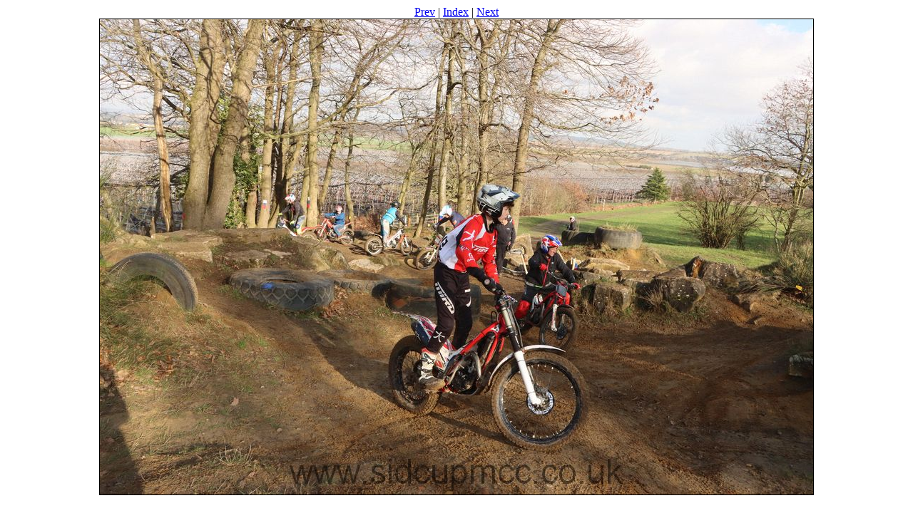

--- FILE ---
content_type: text/html
request_url: https://sidcupmotorcycleclub.co.uk/PitBits/Images/11022024/img_4586.htm
body_size: 276
content:
<!DOCTYPE HTML PUBLIC "-//W3C//DTD HTML 4.01 Transitional//EN">
<html>
<head>
<meta http-equiv="Content-Type" content="text/html; charset=iso-8859-1">
<meta name="GENERATOR" content="BreezeBrowser, www.breezesys.com">
<title>Members Practise Trial February 2024</title>
</head>
<body bgcolor="white">
<center>
<a href="img_4585.htm">Prev</a> | <a href="index.htm">Index</a> | <a href="img_4587.htm">Next</a>
<br>
<img src="img_4586_std.jpg" border="1" width="1000" height="667" alt="">
<p>

</center>
</body>
</html>